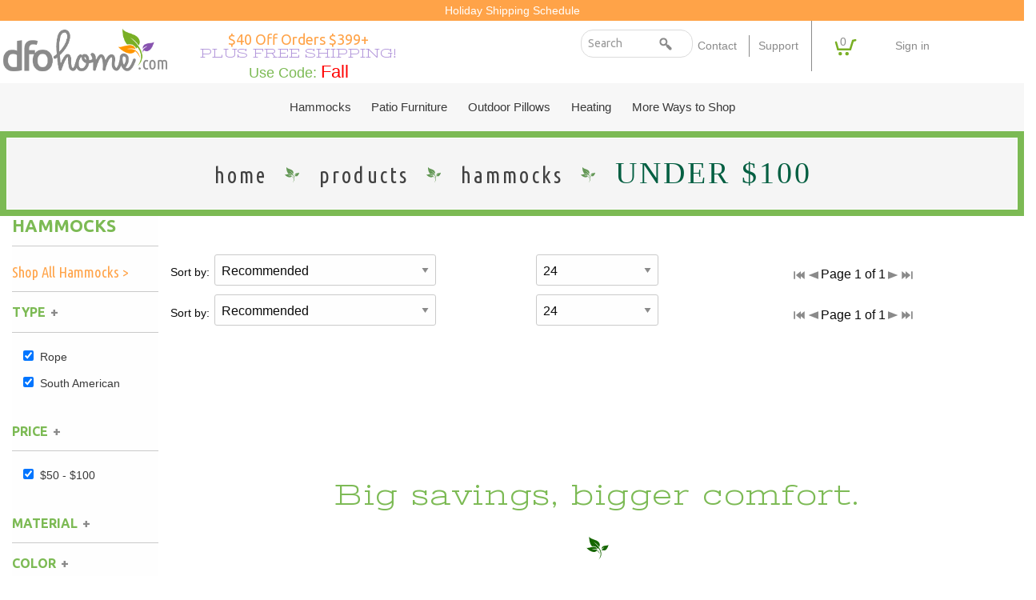

--- FILE ---
content_type: text/html; charset=utf-8
request_url: https://www.google.com/recaptcha/api2/anchor?ar=1&k=6LeuJcAZAAAAAKV9DoS_RXtqLld1xeUjtxExtqR9&co=aHR0cHM6Ly9kZm9ob21lLmNvbTo0NDM.&hl=en&v=7gg7H51Q-naNfhmCP3_R47ho&size=invisible&anchor-ms=20000&execute-ms=30000&cb=ptb2r2tsjip2
body_size: 48159
content:
<!DOCTYPE HTML><html dir="ltr" lang="en"><head><meta http-equiv="Content-Type" content="text/html; charset=UTF-8">
<meta http-equiv="X-UA-Compatible" content="IE=edge">
<title>reCAPTCHA</title>
<style type="text/css">
/* cyrillic-ext */
@font-face {
  font-family: 'Roboto';
  font-style: normal;
  font-weight: 400;
  font-stretch: 100%;
  src: url(//fonts.gstatic.com/s/roboto/v48/KFO7CnqEu92Fr1ME7kSn66aGLdTylUAMa3GUBHMdazTgWw.woff2) format('woff2');
  unicode-range: U+0460-052F, U+1C80-1C8A, U+20B4, U+2DE0-2DFF, U+A640-A69F, U+FE2E-FE2F;
}
/* cyrillic */
@font-face {
  font-family: 'Roboto';
  font-style: normal;
  font-weight: 400;
  font-stretch: 100%;
  src: url(//fonts.gstatic.com/s/roboto/v48/KFO7CnqEu92Fr1ME7kSn66aGLdTylUAMa3iUBHMdazTgWw.woff2) format('woff2');
  unicode-range: U+0301, U+0400-045F, U+0490-0491, U+04B0-04B1, U+2116;
}
/* greek-ext */
@font-face {
  font-family: 'Roboto';
  font-style: normal;
  font-weight: 400;
  font-stretch: 100%;
  src: url(//fonts.gstatic.com/s/roboto/v48/KFO7CnqEu92Fr1ME7kSn66aGLdTylUAMa3CUBHMdazTgWw.woff2) format('woff2');
  unicode-range: U+1F00-1FFF;
}
/* greek */
@font-face {
  font-family: 'Roboto';
  font-style: normal;
  font-weight: 400;
  font-stretch: 100%;
  src: url(//fonts.gstatic.com/s/roboto/v48/KFO7CnqEu92Fr1ME7kSn66aGLdTylUAMa3-UBHMdazTgWw.woff2) format('woff2');
  unicode-range: U+0370-0377, U+037A-037F, U+0384-038A, U+038C, U+038E-03A1, U+03A3-03FF;
}
/* math */
@font-face {
  font-family: 'Roboto';
  font-style: normal;
  font-weight: 400;
  font-stretch: 100%;
  src: url(//fonts.gstatic.com/s/roboto/v48/KFO7CnqEu92Fr1ME7kSn66aGLdTylUAMawCUBHMdazTgWw.woff2) format('woff2');
  unicode-range: U+0302-0303, U+0305, U+0307-0308, U+0310, U+0312, U+0315, U+031A, U+0326-0327, U+032C, U+032F-0330, U+0332-0333, U+0338, U+033A, U+0346, U+034D, U+0391-03A1, U+03A3-03A9, U+03B1-03C9, U+03D1, U+03D5-03D6, U+03F0-03F1, U+03F4-03F5, U+2016-2017, U+2034-2038, U+203C, U+2040, U+2043, U+2047, U+2050, U+2057, U+205F, U+2070-2071, U+2074-208E, U+2090-209C, U+20D0-20DC, U+20E1, U+20E5-20EF, U+2100-2112, U+2114-2115, U+2117-2121, U+2123-214F, U+2190, U+2192, U+2194-21AE, U+21B0-21E5, U+21F1-21F2, U+21F4-2211, U+2213-2214, U+2216-22FF, U+2308-230B, U+2310, U+2319, U+231C-2321, U+2336-237A, U+237C, U+2395, U+239B-23B7, U+23D0, U+23DC-23E1, U+2474-2475, U+25AF, U+25B3, U+25B7, U+25BD, U+25C1, U+25CA, U+25CC, U+25FB, U+266D-266F, U+27C0-27FF, U+2900-2AFF, U+2B0E-2B11, U+2B30-2B4C, U+2BFE, U+3030, U+FF5B, U+FF5D, U+1D400-1D7FF, U+1EE00-1EEFF;
}
/* symbols */
@font-face {
  font-family: 'Roboto';
  font-style: normal;
  font-weight: 400;
  font-stretch: 100%;
  src: url(//fonts.gstatic.com/s/roboto/v48/KFO7CnqEu92Fr1ME7kSn66aGLdTylUAMaxKUBHMdazTgWw.woff2) format('woff2');
  unicode-range: U+0001-000C, U+000E-001F, U+007F-009F, U+20DD-20E0, U+20E2-20E4, U+2150-218F, U+2190, U+2192, U+2194-2199, U+21AF, U+21E6-21F0, U+21F3, U+2218-2219, U+2299, U+22C4-22C6, U+2300-243F, U+2440-244A, U+2460-24FF, U+25A0-27BF, U+2800-28FF, U+2921-2922, U+2981, U+29BF, U+29EB, U+2B00-2BFF, U+4DC0-4DFF, U+FFF9-FFFB, U+10140-1018E, U+10190-1019C, U+101A0, U+101D0-101FD, U+102E0-102FB, U+10E60-10E7E, U+1D2C0-1D2D3, U+1D2E0-1D37F, U+1F000-1F0FF, U+1F100-1F1AD, U+1F1E6-1F1FF, U+1F30D-1F30F, U+1F315, U+1F31C, U+1F31E, U+1F320-1F32C, U+1F336, U+1F378, U+1F37D, U+1F382, U+1F393-1F39F, U+1F3A7-1F3A8, U+1F3AC-1F3AF, U+1F3C2, U+1F3C4-1F3C6, U+1F3CA-1F3CE, U+1F3D4-1F3E0, U+1F3ED, U+1F3F1-1F3F3, U+1F3F5-1F3F7, U+1F408, U+1F415, U+1F41F, U+1F426, U+1F43F, U+1F441-1F442, U+1F444, U+1F446-1F449, U+1F44C-1F44E, U+1F453, U+1F46A, U+1F47D, U+1F4A3, U+1F4B0, U+1F4B3, U+1F4B9, U+1F4BB, U+1F4BF, U+1F4C8-1F4CB, U+1F4D6, U+1F4DA, U+1F4DF, U+1F4E3-1F4E6, U+1F4EA-1F4ED, U+1F4F7, U+1F4F9-1F4FB, U+1F4FD-1F4FE, U+1F503, U+1F507-1F50B, U+1F50D, U+1F512-1F513, U+1F53E-1F54A, U+1F54F-1F5FA, U+1F610, U+1F650-1F67F, U+1F687, U+1F68D, U+1F691, U+1F694, U+1F698, U+1F6AD, U+1F6B2, U+1F6B9-1F6BA, U+1F6BC, U+1F6C6-1F6CF, U+1F6D3-1F6D7, U+1F6E0-1F6EA, U+1F6F0-1F6F3, U+1F6F7-1F6FC, U+1F700-1F7FF, U+1F800-1F80B, U+1F810-1F847, U+1F850-1F859, U+1F860-1F887, U+1F890-1F8AD, U+1F8B0-1F8BB, U+1F8C0-1F8C1, U+1F900-1F90B, U+1F93B, U+1F946, U+1F984, U+1F996, U+1F9E9, U+1FA00-1FA6F, U+1FA70-1FA7C, U+1FA80-1FA89, U+1FA8F-1FAC6, U+1FACE-1FADC, U+1FADF-1FAE9, U+1FAF0-1FAF8, U+1FB00-1FBFF;
}
/* vietnamese */
@font-face {
  font-family: 'Roboto';
  font-style: normal;
  font-weight: 400;
  font-stretch: 100%;
  src: url(//fonts.gstatic.com/s/roboto/v48/KFO7CnqEu92Fr1ME7kSn66aGLdTylUAMa3OUBHMdazTgWw.woff2) format('woff2');
  unicode-range: U+0102-0103, U+0110-0111, U+0128-0129, U+0168-0169, U+01A0-01A1, U+01AF-01B0, U+0300-0301, U+0303-0304, U+0308-0309, U+0323, U+0329, U+1EA0-1EF9, U+20AB;
}
/* latin-ext */
@font-face {
  font-family: 'Roboto';
  font-style: normal;
  font-weight: 400;
  font-stretch: 100%;
  src: url(//fonts.gstatic.com/s/roboto/v48/KFO7CnqEu92Fr1ME7kSn66aGLdTylUAMa3KUBHMdazTgWw.woff2) format('woff2');
  unicode-range: U+0100-02BA, U+02BD-02C5, U+02C7-02CC, U+02CE-02D7, U+02DD-02FF, U+0304, U+0308, U+0329, U+1D00-1DBF, U+1E00-1E9F, U+1EF2-1EFF, U+2020, U+20A0-20AB, U+20AD-20C0, U+2113, U+2C60-2C7F, U+A720-A7FF;
}
/* latin */
@font-face {
  font-family: 'Roboto';
  font-style: normal;
  font-weight: 400;
  font-stretch: 100%;
  src: url(//fonts.gstatic.com/s/roboto/v48/KFO7CnqEu92Fr1ME7kSn66aGLdTylUAMa3yUBHMdazQ.woff2) format('woff2');
  unicode-range: U+0000-00FF, U+0131, U+0152-0153, U+02BB-02BC, U+02C6, U+02DA, U+02DC, U+0304, U+0308, U+0329, U+2000-206F, U+20AC, U+2122, U+2191, U+2193, U+2212, U+2215, U+FEFF, U+FFFD;
}
/* cyrillic-ext */
@font-face {
  font-family: 'Roboto';
  font-style: normal;
  font-weight: 500;
  font-stretch: 100%;
  src: url(//fonts.gstatic.com/s/roboto/v48/KFO7CnqEu92Fr1ME7kSn66aGLdTylUAMa3GUBHMdazTgWw.woff2) format('woff2');
  unicode-range: U+0460-052F, U+1C80-1C8A, U+20B4, U+2DE0-2DFF, U+A640-A69F, U+FE2E-FE2F;
}
/* cyrillic */
@font-face {
  font-family: 'Roboto';
  font-style: normal;
  font-weight: 500;
  font-stretch: 100%;
  src: url(//fonts.gstatic.com/s/roboto/v48/KFO7CnqEu92Fr1ME7kSn66aGLdTylUAMa3iUBHMdazTgWw.woff2) format('woff2');
  unicode-range: U+0301, U+0400-045F, U+0490-0491, U+04B0-04B1, U+2116;
}
/* greek-ext */
@font-face {
  font-family: 'Roboto';
  font-style: normal;
  font-weight: 500;
  font-stretch: 100%;
  src: url(//fonts.gstatic.com/s/roboto/v48/KFO7CnqEu92Fr1ME7kSn66aGLdTylUAMa3CUBHMdazTgWw.woff2) format('woff2');
  unicode-range: U+1F00-1FFF;
}
/* greek */
@font-face {
  font-family: 'Roboto';
  font-style: normal;
  font-weight: 500;
  font-stretch: 100%;
  src: url(//fonts.gstatic.com/s/roboto/v48/KFO7CnqEu92Fr1ME7kSn66aGLdTylUAMa3-UBHMdazTgWw.woff2) format('woff2');
  unicode-range: U+0370-0377, U+037A-037F, U+0384-038A, U+038C, U+038E-03A1, U+03A3-03FF;
}
/* math */
@font-face {
  font-family: 'Roboto';
  font-style: normal;
  font-weight: 500;
  font-stretch: 100%;
  src: url(//fonts.gstatic.com/s/roboto/v48/KFO7CnqEu92Fr1ME7kSn66aGLdTylUAMawCUBHMdazTgWw.woff2) format('woff2');
  unicode-range: U+0302-0303, U+0305, U+0307-0308, U+0310, U+0312, U+0315, U+031A, U+0326-0327, U+032C, U+032F-0330, U+0332-0333, U+0338, U+033A, U+0346, U+034D, U+0391-03A1, U+03A3-03A9, U+03B1-03C9, U+03D1, U+03D5-03D6, U+03F0-03F1, U+03F4-03F5, U+2016-2017, U+2034-2038, U+203C, U+2040, U+2043, U+2047, U+2050, U+2057, U+205F, U+2070-2071, U+2074-208E, U+2090-209C, U+20D0-20DC, U+20E1, U+20E5-20EF, U+2100-2112, U+2114-2115, U+2117-2121, U+2123-214F, U+2190, U+2192, U+2194-21AE, U+21B0-21E5, U+21F1-21F2, U+21F4-2211, U+2213-2214, U+2216-22FF, U+2308-230B, U+2310, U+2319, U+231C-2321, U+2336-237A, U+237C, U+2395, U+239B-23B7, U+23D0, U+23DC-23E1, U+2474-2475, U+25AF, U+25B3, U+25B7, U+25BD, U+25C1, U+25CA, U+25CC, U+25FB, U+266D-266F, U+27C0-27FF, U+2900-2AFF, U+2B0E-2B11, U+2B30-2B4C, U+2BFE, U+3030, U+FF5B, U+FF5D, U+1D400-1D7FF, U+1EE00-1EEFF;
}
/* symbols */
@font-face {
  font-family: 'Roboto';
  font-style: normal;
  font-weight: 500;
  font-stretch: 100%;
  src: url(//fonts.gstatic.com/s/roboto/v48/KFO7CnqEu92Fr1ME7kSn66aGLdTylUAMaxKUBHMdazTgWw.woff2) format('woff2');
  unicode-range: U+0001-000C, U+000E-001F, U+007F-009F, U+20DD-20E0, U+20E2-20E4, U+2150-218F, U+2190, U+2192, U+2194-2199, U+21AF, U+21E6-21F0, U+21F3, U+2218-2219, U+2299, U+22C4-22C6, U+2300-243F, U+2440-244A, U+2460-24FF, U+25A0-27BF, U+2800-28FF, U+2921-2922, U+2981, U+29BF, U+29EB, U+2B00-2BFF, U+4DC0-4DFF, U+FFF9-FFFB, U+10140-1018E, U+10190-1019C, U+101A0, U+101D0-101FD, U+102E0-102FB, U+10E60-10E7E, U+1D2C0-1D2D3, U+1D2E0-1D37F, U+1F000-1F0FF, U+1F100-1F1AD, U+1F1E6-1F1FF, U+1F30D-1F30F, U+1F315, U+1F31C, U+1F31E, U+1F320-1F32C, U+1F336, U+1F378, U+1F37D, U+1F382, U+1F393-1F39F, U+1F3A7-1F3A8, U+1F3AC-1F3AF, U+1F3C2, U+1F3C4-1F3C6, U+1F3CA-1F3CE, U+1F3D4-1F3E0, U+1F3ED, U+1F3F1-1F3F3, U+1F3F5-1F3F7, U+1F408, U+1F415, U+1F41F, U+1F426, U+1F43F, U+1F441-1F442, U+1F444, U+1F446-1F449, U+1F44C-1F44E, U+1F453, U+1F46A, U+1F47D, U+1F4A3, U+1F4B0, U+1F4B3, U+1F4B9, U+1F4BB, U+1F4BF, U+1F4C8-1F4CB, U+1F4D6, U+1F4DA, U+1F4DF, U+1F4E3-1F4E6, U+1F4EA-1F4ED, U+1F4F7, U+1F4F9-1F4FB, U+1F4FD-1F4FE, U+1F503, U+1F507-1F50B, U+1F50D, U+1F512-1F513, U+1F53E-1F54A, U+1F54F-1F5FA, U+1F610, U+1F650-1F67F, U+1F687, U+1F68D, U+1F691, U+1F694, U+1F698, U+1F6AD, U+1F6B2, U+1F6B9-1F6BA, U+1F6BC, U+1F6C6-1F6CF, U+1F6D3-1F6D7, U+1F6E0-1F6EA, U+1F6F0-1F6F3, U+1F6F7-1F6FC, U+1F700-1F7FF, U+1F800-1F80B, U+1F810-1F847, U+1F850-1F859, U+1F860-1F887, U+1F890-1F8AD, U+1F8B0-1F8BB, U+1F8C0-1F8C1, U+1F900-1F90B, U+1F93B, U+1F946, U+1F984, U+1F996, U+1F9E9, U+1FA00-1FA6F, U+1FA70-1FA7C, U+1FA80-1FA89, U+1FA8F-1FAC6, U+1FACE-1FADC, U+1FADF-1FAE9, U+1FAF0-1FAF8, U+1FB00-1FBFF;
}
/* vietnamese */
@font-face {
  font-family: 'Roboto';
  font-style: normal;
  font-weight: 500;
  font-stretch: 100%;
  src: url(//fonts.gstatic.com/s/roboto/v48/KFO7CnqEu92Fr1ME7kSn66aGLdTylUAMa3OUBHMdazTgWw.woff2) format('woff2');
  unicode-range: U+0102-0103, U+0110-0111, U+0128-0129, U+0168-0169, U+01A0-01A1, U+01AF-01B0, U+0300-0301, U+0303-0304, U+0308-0309, U+0323, U+0329, U+1EA0-1EF9, U+20AB;
}
/* latin-ext */
@font-face {
  font-family: 'Roboto';
  font-style: normal;
  font-weight: 500;
  font-stretch: 100%;
  src: url(//fonts.gstatic.com/s/roboto/v48/KFO7CnqEu92Fr1ME7kSn66aGLdTylUAMa3KUBHMdazTgWw.woff2) format('woff2');
  unicode-range: U+0100-02BA, U+02BD-02C5, U+02C7-02CC, U+02CE-02D7, U+02DD-02FF, U+0304, U+0308, U+0329, U+1D00-1DBF, U+1E00-1E9F, U+1EF2-1EFF, U+2020, U+20A0-20AB, U+20AD-20C0, U+2113, U+2C60-2C7F, U+A720-A7FF;
}
/* latin */
@font-face {
  font-family: 'Roboto';
  font-style: normal;
  font-weight: 500;
  font-stretch: 100%;
  src: url(//fonts.gstatic.com/s/roboto/v48/KFO7CnqEu92Fr1ME7kSn66aGLdTylUAMa3yUBHMdazQ.woff2) format('woff2');
  unicode-range: U+0000-00FF, U+0131, U+0152-0153, U+02BB-02BC, U+02C6, U+02DA, U+02DC, U+0304, U+0308, U+0329, U+2000-206F, U+20AC, U+2122, U+2191, U+2193, U+2212, U+2215, U+FEFF, U+FFFD;
}
/* cyrillic-ext */
@font-face {
  font-family: 'Roboto';
  font-style: normal;
  font-weight: 900;
  font-stretch: 100%;
  src: url(//fonts.gstatic.com/s/roboto/v48/KFO7CnqEu92Fr1ME7kSn66aGLdTylUAMa3GUBHMdazTgWw.woff2) format('woff2');
  unicode-range: U+0460-052F, U+1C80-1C8A, U+20B4, U+2DE0-2DFF, U+A640-A69F, U+FE2E-FE2F;
}
/* cyrillic */
@font-face {
  font-family: 'Roboto';
  font-style: normal;
  font-weight: 900;
  font-stretch: 100%;
  src: url(//fonts.gstatic.com/s/roboto/v48/KFO7CnqEu92Fr1ME7kSn66aGLdTylUAMa3iUBHMdazTgWw.woff2) format('woff2');
  unicode-range: U+0301, U+0400-045F, U+0490-0491, U+04B0-04B1, U+2116;
}
/* greek-ext */
@font-face {
  font-family: 'Roboto';
  font-style: normal;
  font-weight: 900;
  font-stretch: 100%;
  src: url(//fonts.gstatic.com/s/roboto/v48/KFO7CnqEu92Fr1ME7kSn66aGLdTylUAMa3CUBHMdazTgWw.woff2) format('woff2');
  unicode-range: U+1F00-1FFF;
}
/* greek */
@font-face {
  font-family: 'Roboto';
  font-style: normal;
  font-weight: 900;
  font-stretch: 100%;
  src: url(//fonts.gstatic.com/s/roboto/v48/KFO7CnqEu92Fr1ME7kSn66aGLdTylUAMa3-UBHMdazTgWw.woff2) format('woff2');
  unicode-range: U+0370-0377, U+037A-037F, U+0384-038A, U+038C, U+038E-03A1, U+03A3-03FF;
}
/* math */
@font-face {
  font-family: 'Roboto';
  font-style: normal;
  font-weight: 900;
  font-stretch: 100%;
  src: url(//fonts.gstatic.com/s/roboto/v48/KFO7CnqEu92Fr1ME7kSn66aGLdTylUAMawCUBHMdazTgWw.woff2) format('woff2');
  unicode-range: U+0302-0303, U+0305, U+0307-0308, U+0310, U+0312, U+0315, U+031A, U+0326-0327, U+032C, U+032F-0330, U+0332-0333, U+0338, U+033A, U+0346, U+034D, U+0391-03A1, U+03A3-03A9, U+03B1-03C9, U+03D1, U+03D5-03D6, U+03F0-03F1, U+03F4-03F5, U+2016-2017, U+2034-2038, U+203C, U+2040, U+2043, U+2047, U+2050, U+2057, U+205F, U+2070-2071, U+2074-208E, U+2090-209C, U+20D0-20DC, U+20E1, U+20E5-20EF, U+2100-2112, U+2114-2115, U+2117-2121, U+2123-214F, U+2190, U+2192, U+2194-21AE, U+21B0-21E5, U+21F1-21F2, U+21F4-2211, U+2213-2214, U+2216-22FF, U+2308-230B, U+2310, U+2319, U+231C-2321, U+2336-237A, U+237C, U+2395, U+239B-23B7, U+23D0, U+23DC-23E1, U+2474-2475, U+25AF, U+25B3, U+25B7, U+25BD, U+25C1, U+25CA, U+25CC, U+25FB, U+266D-266F, U+27C0-27FF, U+2900-2AFF, U+2B0E-2B11, U+2B30-2B4C, U+2BFE, U+3030, U+FF5B, U+FF5D, U+1D400-1D7FF, U+1EE00-1EEFF;
}
/* symbols */
@font-face {
  font-family: 'Roboto';
  font-style: normal;
  font-weight: 900;
  font-stretch: 100%;
  src: url(//fonts.gstatic.com/s/roboto/v48/KFO7CnqEu92Fr1ME7kSn66aGLdTylUAMaxKUBHMdazTgWw.woff2) format('woff2');
  unicode-range: U+0001-000C, U+000E-001F, U+007F-009F, U+20DD-20E0, U+20E2-20E4, U+2150-218F, U+2190, U+2192, U+2194-2199, U+21AF, U+21E6-21F0, U+21F3, U+2218-2219, U+2299, U+22C4-22C6, U+2300-243F, U+2440-244A, U+2460-24FF, U+25A0-27BF, U+2800-28FF, U+2921-2922, U+2981, U+29BF, U+29EB, U+2B00-2BFF, U+4DC0-4DFF, U+FFF9-FFFB, U+10140-1018E, U+10190-1019C, U+101A0, U+101D0-101FD, U+102E0-102FB, U+10E60-10E7E, U+1D2C0-1D2D3, U+1D2E0-1D37F, U+1F000-1F0FF, U+1F100-1F1AD, U+1F1E6-1F1FF, U+1F30D-1F30F, U+1F315, U+1F31C, U+1F31E, U+1F320-1F32C, U+1F336, U+1F378, U+1F37D, U+1F382, U+1F393-1F39F, U+1F3A7-1F3A8, U+1F3AC-1F3AF, U+1F3C2, U+1F3C4-1F3C6, U+1F3CA-1F3CE, U+1F3D4-1F3E0, U+1F3ED, U+1F3F1-1F3F3, U+1F3F5-1F3F7, U+1F408, U+1F415, U+1F41F, U+1F426, U+1F43F, U+1F441-1F442, U+1F444, U+1F446-1F449, U+1F44C-1F44E, U+1F453, U+1F46A, U+1F47D, U+1F4A3, U+1F4B0, U+1F4B3, U+1F4B9, U+1F4BB, U+1F4BF, U+1F4C8-1F4CB, U+1F4D6, U+1F4DA, U+1F4DF, U+1F4E3-1F4E6, U+1F4EA-1F4ED, U+1F4F7, U+1F4F9-1F4FB, U+1F4FD-1F4FE, U+1F503, U+1F507-1F50B, U+1F50D, U+1F512-1F513, U+1F53E-1F54A, U+1F54F-1F5FA, U+1F610, U+1F650-1F67F, U+1F687, U+1F68D, U+1F691, U+1F694, U+1F698, U+1F6AD, U+1F6B2, U+1F6B9-1F6BA, U+1F6BC, U+1F6C6-1F6CF, U+1F6D3-1F6D7, U+1F6E0-1F6EA, U+1F6F0-1F6F3, U+1F6F7-1F6FC, U+1F700-1F7FF, U+1F800-1F80B, U+1F810-1F847, U+1F850-1F859, U+1F860-1F887, U+1F890-1F8AD, U+1F8B0-1F8BB, U+1F8C0-1F8C1, U+1F900-1F90B, U+1F93B, U+1F946, U+1F984, U+1F996, U+1F9E9, U+1FA00-1FA6F, U+1FA70-1FA7C, U+1FA80-1FA89, U+1FA8F-1FAC6, U+1FACE-1FADC, U+1FADF-1FAE9, U+1FAF0-1FAF8, U+1FB00-1FBFF;
}
/* vietnamese */
@font-face {
  font-family: 'Roboto';
  font-style: normal;
  font-weight: 900;
  font-stretch: 100%;
  src: url(//fonts.gstatic.com/s/roboto/v48/KFO7CnqEu92Fr1ME7kSn66aGLdTylUAMa3OUBHMdazTgWw.woff2) format('woff2');
  unicode-range: U+0102-0103, U+0110-0111, U+0128-0129, U+0168-0169, U+01A0-01A1, U+01AF-01B0, U+0300-0301, U+0303-0304, U+0308-0309, U+0323, U+0329, U+1EA0-1EF9, U+20AB;
}
/* latin-ext */
@font-face {
  font-family: 'Roboto';
  font-style: normal;
  font-weight: 900;
  font-stretch: 100%;
  src: url(//fonts.gstatic.com/s/roboto/v48/KFO7CnqEu92Fr1ME7kSn66aGLdTylUAMa3KUBHMdazTgWw.woff2) format('woff2');
  unicode-range: U+0100-02BA, U+02BD-02C5, U+02C7-02CC, U+02CE-02D7, U+02DD-02FF, U+0304, U+0308, U+0329, U+1D00-1DBF, U+1E00-1E9F, U+1EF2-1EFF, U+2020, U+20A0-20AB, U+20AD-20C0, U+2113, U+2C60-2C7F, U+A720-A7FF;
}
/* latin */
@font-face {
  font-family: 'Roboto';
  font-style: normal;
  font-weight: 900;
  font-stretch: 100%;
  src: url(//fonts.gstatic.com/s/roboto/v48/KFO7CnqEu92Fr1ME7kSn66aGLdTylUAMa3yUBHMdazQ.woff2) format('woff2');
  unicode-range: U+0000-00FF, U+0131, U+0152-0153, U+02BB-02BC, U+02C6, U+02DA, U+02DC, U+0304, U+0308, U+0329, U+2000-206F, U+20AC, U+2122, U+2191, U+2193, U+2212, U+2215, U+FEFF, U+FFFD;
}

</style>
<link rel="stylesheet" type="text/css" href="https://www.gstatic.com/recaptcha/releases/7gg7H51Q-naNfhmCP3_R47ho/styles__ltr.css">
<script nonce="H0RI0W2syfgzzALCQnQlIA" type="text/javascript">window['__recaptcha_api'] = 'https://www.google.com/recaptcha/api2/';</script>
<script type="text/javascript" src="https://www.gstatic.com/recaptcha/releases/7gg7H51Q-naNfhmCP3_R47ho/recaptcha__en.js" nonce="H0RI0W2syfgzzALCQnQlIA">
      
    </script></head>
<body><div id="rc-anchor-alert" class="rc-anchor-alert"></div>
<input type="hidden" id="recaptcha-token" value="[base64]">
<script type="text/javascript" nonce="H0RI0W2syfgzzALCQnQlIA">
      recaptcha.anchor.Main.init("[\x22ainput\x22,[\x22bgdata\x22,\x22\x22,\[base64]/[base64]/UltIKytdPWE6KGE8MjA0OD9SW0grK109YT4+NnwxOTI6KChhJjY0NTEyKT09NTUyOTYmJnErMTxoLmxlbmd0aCYmKGguY2hhckNvZGVBdChxKzEpJjY0NTEyKT09NTYzMjA/[base64]/MjU1OlI/[base64]/[base64]/[base64]/[base64]/[base64]/[base64]/[base64]/[base64]/[base64]/[base64]\x22,\[base64]\\u003d\x22,\x22XsKew4oaw6fChcO0S8OmwrF+OsK0DsK1eWFww7HDrzDDpMK/wpbCsnfDvl/DlTALaDAXewAJfcKuwrZUwoFGIx4fw6TCrRt7w63CiUVTwpAPGUjClUYHw63Cl8Kqw714D3fCr3XDs8KNH8KTwrDDjGwFIMK2wofDvMK1I1Q1wo3CoMO1d8OVwo7DtA7DkF0wVsK4wrXDr8OFYMKWwq5/w4UcMl/CtsKkHyZ8Kj7Cp0TDnsKBw4TCmcOtw5nCs8OwZMK+wqvDphTDpB7Dm2IUwqrDscKtfsKREcKeOGkdwrMNwoA6eDTDggl4w6HCijfCl3B2wobDjSPDt0ZUw6zDomUOw4srw67DrCjCoiQ/w6nCsnpjG0ptcVTDsiErGcOeTFXCmcOaW8OcwqJUDcK9wrbCjsOAw6TCuT/CnngdPCIaGmc/w6jDmBFbWDXCkWhUwovCksOiw6ZIOcO/[base64]/DrgjDkkvCjsOcwr9KOQ7CqmMBwqZaw793w4tcJMOuNR1aw7PCksKQw63CkCLCkgjCm03ClW7CnwphV8OvKUdCF8K4wr7DgRYrw7PCqjfDu8KXJsKzBUXDmcKUw7LCpyvDqiI+w5zCngMRQ0Jnwr9YMMOJBsK3w5XCtn7CjU7CpcKNWMKaFRpeagwWw6/DrsKLw7LCrWRQWwTDpQg4AsO2XgF7chnDl0zDhQoSwqYbwrAxaMKVwoJ1w4U4wol+eMOiQ3E9Jw/CoVzCpjUtVxw5QxLDlcK0w4k7w67Do8OQw5t7woPCqsKZCitmwqzChTDCtXxWW8OJcsKuworCmsKAwpbCsMOjXVrDhsOjb0nDtiFSbWhwwqdQwqAkw6fCusKkwrXCscKrwosfThfDiVkHw4rCqMKjeQhCw5lVw7ddw6bCmsK7w6rDrcO+XB5Xwrw8wp9caSjCjcK/w6YUwrZ4wr9oawLDoMK+BDcoMAvCqMKXIsOcwrDDgMOlSsKmw4IqAsK+wqwdwpfCscK4bGNfwq0Ow49mwrEbw4/DpsKQdsKSwpByWA7CpGM0w44LfRAEwq0jw5zDgMO5wrbDrMKew7wHwpF3DFHDqcK2wpfDuF7CmsOjYsKBw4/ChcKndcKtCsOkcjrDocK/c2TDh8KhL8OxdmvCmMOqd8OMw69FQcKNw4LCg217wrg6fjs7wp7DsG3Dm8OXwq3DiMKxOx9/w5jDlsObwpnCm0HCpCFkwrVtRcOFVsOMwofCssKuwqTChmLClcK5WsKWHMKlwp/DtmRCRWhYe8KjWMK9KcO0wo/Ck8OVw6Iuw4M/w4HCvzMPwq3CnkvDs3PCtUHCuDQnw6LDgMKnFMKEwqtERTt4wr7CpsO0EWPCq3QUwoM5w5FTGcKzX3wIY8K6CFHDiktZw64mwoPDisOcX8K+YcOZwot5w5HCnsOlX8KUecKGdsKNCGkfwprCj8KsCyvCn0fDqsOecnY7WgwAKwvCisOWOcOFw7sPKcKUw4ttMVDClw/[base64]/CqzfDksKQXjMFX8K3YThGe8OwBAPDoh8rGMKTw6jCmMKrGVfDsnbDlsOjwqLCncKBc8KOw6fCoR3CksK5w6R6wrEaCRPCnzlBw6BewpVHO1txwqXCosO1FsOEZ1/[base64]/wpDDlUohw5/DoGwsOcOeVsO4BcKQwrIIwqrDvsOqI0jDmhfDjm/[base64]/[base64]/CqFMvAcKAw4gfwp/CqwVdwpnDjhPDocOMwqTDqcOhw4PCnsKewq5ybsKODQHChMOgNcK2IsKCwpJDw6zCgmoGwobDtXRWw6fDonVgUCDDmFXCg8KOwrnDjcOXw7NGVg1bw6/CvsKXOMKOw4RqwpTCqsOVw5XDmMKBFsOEw4zCukcHw5cmUi8Rw7ggecKORh5xw5k1wq/CmmAiw5zCrcKOHiMKHQfDmgHCl8OTwpPCu8KjwqFGA0ARwpXDrinCkcOXaFp7wqvCtsKew5E/aHY4w6zDu1jCq8OUwrEQQsKNbsKrwpLDjynDlsOvwod+wpcfJ8OSwpsRQcK5wofCtcKdwqPCql3Cn8Kywp5Pw7xGwrEyccOtw48pw67CkBQlMUjDlsKDw6suaWYHw73Dh0/CksKDwoMCw4bDhw3DnylsQ2fDs3fDmD8MdhjCjwnDi8KPw5vDn8KTw4hXG8K7ccOyw5fDmQ3CuW7Cri/[base64]/DjVMTwqbCmsKgw7wjbMOpXMO9wocTwprCjULDgMO9w5TDn8KJwrkgSsOiwr0jc8OnwqvDkMKowr9JacKxwochwrvCqQ/Cr8KawphhGcKhP1I/woTCnMKOXsKiRntMZsK/w45OIsKNZsK0wrAvNgwXf8OVIsKXwopbC8KqUcOhw5MLw7nDoE3Cq8OcwpbCkiPDr8OJFB7CucK0GMKCIsOVw6zDoD90K8KXwpvDrcKAFsOcwqYLw5jCkR0ew4EVQcKjwozCnsOQYMOGWEbDh31Dazc1fxnCqkfCq8KNOgk/wp/DrydUwp7CtcKgw43ClsOLBUDCqCLDlg7DkkAXGMO/CQB+wp3CnMObLcOEG2UtcMKtw6Qkw63DqcONasKMK03Chj3Cr8KPPcOuWsOAw5Muw4fDiTh/TMOOw6cTwrcxwpBhw68Pw4QvwpPCvsO2UXfCkA5AEXjClQrCnkEtZR5Zwq92w5nCj8OcwrYpCcK0ck8jDcOiTMOtT8KKwptywo9VbMO1O2lgwrDCvMOBwqnDnDUOWmHCtyp5P8KnVWrCkV/Dkn7Cp8OvQsOHw4nCoMKLXcOhRUvCicOGwqF4w64LQ8OKwoTDv2bCisKkb1JMwoAAw6zDixzDsBXCpjEYwqZvMgrCqcOFw6fCt8KWZcOQw6XDpQbDkmFRTV/DvRMIchlnwqHCmcKHd8Kiw50qw4/CrkHCrMORJEzClMOiwq7ClBt0w5oaw7DDoEfDpcKSwqotw7N2Kg/Dji3DicOHw6oiw6rCvMKHwr/[base64]/KMKhCHzDmQHDqcOjw4DDr8OQw4VswqbDm8Odw6PCtMK/XGJLMsK0woVvw6vCqlRBUn/DnmYPcsOAw4jCqMOZw48vXcKeOsKDccKkw7/CvCBlKcO6w63DiELDk8OhawoMwrnDgzorIcOsTATCn8KBw59qwrJ3w4bDozlQwrPDj8O5w7zCoTVCwq/Ck8KCQmwfwpzCusOODcKCwqgHIH5Hw4JxwpvDu0oawpLCqS1AWAXDtTLDmirDj8KSJsO5wpkvcQfChQLDkDzCjBrDq3kOwqsawqx7woLChR7DumTCr8OcMS/Dkn7DtsK4AsKBNhlkHkrDhlEew5bCv8Kmw4LCt8OlwqfDqyTDmTPDk13Dkx/DrsK4W8OYwroRwqkjXWJ2wojConBew7oGAUVEw65EGsKVPiHCjXIXwo8EasKhKcKGwrhBw6LDoMOtQcO1KcOFDHktw5PDtMKob2BsTMKzwoQwwoPDgSDDuHHDpcKvwrcTekQKZ2sHwotYw5IFw4Riw5RpG3IiP1LChyUnwpRaw5Rmw4TCtsKEw7PDsw/DuMKlKC3Cmz3DvcKJw5lWw41CHAzDmcK5CwRwTkE/Az7DnGJbw6jDgcKHGMOaV8K8Tw0Hw74Nw5XDicOTw65YPsKLwrpNdcOlw7NGw4hKCmshw4zCrMKxwrfCnMKOW8Ozw7E1wqrDo8OWwp17wplfworCulRXSzbDiMKic8KOw6lmQsO/[base64]/DssOQw4wsw4/DtMO3DcKMTDPDpiLCskFGw6XCrsK9w7BUNW0UYsOCKnLCvMO/[base64]/CtARWPcOQwptzR8KzFl7Cs099wprCusK3wqjDncO2w57DpQDCsVzDm8OowocVwonCuMOpck8XS8Kcw4bCl1fDiyfDiTzCl8KoLE0eFFkLSXFYw7Atw65XwqvCr8OowpF1w77DsUbCl1fDiTUqI8KVFTh/OcKPHsKdwovDoMK+VXBAw5/DicKMwotjw4/[base64]/ClTzDkz82O8OwTz0UwoXCsjbCpsOFAMKLK8OHOsKSw5vCj8KQw5RBPxFow6vDjMK3w7bCgMK9wrMGWsK8b8KHw692wovDsG/Cn8KiwpzCmWTCqg5bP1HCqsKaw7IuwpXDi2zCusKKYcKBMsOlw6DDjcKzwoNgwrbCtxzCjsKZw4bCsG/[base64]/[base64]/DuyR2wrnDrxjCrXgaf2Zuw7jCuF1UHcO1wqAswq7DuwUjw57CgyheScOQe8KzCcO2LMO/b1jCqA1/w5PClBzDknZwf8OJwogPwpLDiMKMX8OoPCHCrMOyacKjScO/w53CtcKKEgMgUcOJw6jDoFvCt0dRwq8TbcOhwqHCiMOJQAoqU8Ozw57DnEtJUsKxw6zCi03DlsOfwo10XFEYwrbCl1vDr8OLwqE9wprCp8KZwpfDgBlqf2jChMOMA8KswqPCh8Kswos3w5rCq8KfPVbDm8KxXjjCocKdeAXCsRnDh8O6fS/CvRPDnsKLwoddB8OxXMKtMcKwOzbDl8O4Z8OAEsOPR8KZwq3CkMKQUxV/w43CsMOuCm7CgsKCAsKoDcKowrd4wqtLbcKqw6fDr8O0RsOXEi3CuGXCicO3wrkmwqtaw5tXw5HCuELDn1bCmx/Cgi/Dh8O7Y8OrwrvCt8OKwoPCh8OUw7DDvREvdMO6UUnDnDhrw7DCvGt2w7tCNwvCv0rCoizDusOYdMOYB8OmY8O9TTh/AFUTwo1mDMK/wrXCoGAAw4Qew4DDvMK5YcKHw759w6jDkz/CsxA7MSTDoUrCqTMQwrNKw4ZWGkvCo8Otw6XCs8Kpw4grw6rDuMKNw5cZwq5fVcOEc8KhHMKBdsKtw6jCgMOZw73DscK/GhwFFiNSwobDjMKTVgnCpRA4K8KhOsKkw6XCocOeQcOmUsKow5XDucOywrfDucOzCRxiw7dOwpk9OMOvBcOkPMOow61uD8KeBmTCiVXDpcKCwr88U0bDuC3Dq8KeZsOPVMO4TsOhw6RTGMKybzVnXwLDgl/[base64]/woQ9RsOvSwvCpMOJw4RxwofCukI8w67CkVt1w6DDrjsFwpodwrljJHXCk8OjJMOcw7MvwqnCkMKHw7nChljDmMK1ccKiwrTDp8KEfMOGwqzDsDTDpMOMOGHDjkYNe8O7w4fCg8KiLhNgw719wqgsASQiQcOJwrbDo8KZwpLCoVTCi8OAw61AIS/[base64]/w7Zlw58ZGyTDucKuLSzDsDxjwoYLYMK1wozDliXDl8KNwpllw73DrAINwp49w7nDjxDDnWzDkcKuw77DuC7DqsKvw5rDtcOvwo4Bw6vDk1BHWWEVwoIXesKzPcKYPMOWwqdaYTTDoVPCrQ7Ct8KlJlvDp8KYwo7Cqy82wrPCtsO2OjDCnnRqQcKXai/DrEYuMX91CsOnKWs5ZHvClBTDp2zCosKLw7XCq8OpbsO5HW/Di8KXPRVOQ8OEwot/QwHCqmJSMsOhw7HClMOkTcOuwqzClErDpMOSw64twpnDhBXCkMOVw5JIw608wo7DhcK3G8Krw4RhwqHCjFPDoARtw6vDhw/[base64]/CkFQCHMKTw7DCpMO9wqk9YW3CuMKqccKoERXClQ/CkWjDqsKaEzvCnQbCtG3Cp8KIwobCiB4mNmcuLSsFZ8KyecKVw57DqkfDgU8Hw6TClXhKEELDmlXDnsOvwoDCokQmecOJwowHw6l9woLDm8Obw641eMK2ATsAw4ZTwoPCiMK0WhMsJHsCw4tDwoMLwq3CrVPCh8KvwqcUO8OAwqnCgkjCkg/[base64]/DjSYbCMK/[base64]/CtUDCrMKvwrjDtsK7YsKcwoPDkSYZSMK1w6/[base64]/ChsOREAUIACcyIcKuwooSTERswqQjAirCpQtzDicbcXMZJiHDscOXw7rDmcOVLsKiN33CgmDDpsKcXsKjwpjDkjwfMjwGw5nDo8OgDnLDu8Kfw51NFcOmw70fw4zCizXClsOuQiBWZQ4KHsOKSntRw4rClSjCtXDDnVjDt8K0w6vDhytmVyQBw7/Duk5owqFgw4ETAcOnRALDs8K6WcOGw6lHb8Omw7/CrcKrWyTCrcKGwp5Zw7fCrcOjbDcND8KiwqnDmcK6wpIaC1dBPm9twrXCmMK+wr3CuMK3CcOhb8OmwrTDh8O3eEVGwr5Lw75pTX8Iw6PDoh7CvhVqWcObw5oMEk0kw7zCnMKFGUfDnTENOxtgQMKWOcK+w7jDkcOlw49DVcOmwo3CkcKZwoptdEw/W8Oow7tFHcOxHB3CnADDnxsSKsOjw4DDpw0BZUBbwoLCgXxTwqnDvmxublFSccOAUSEGw5vDtGDDkcKDX8KCwoDDgm9fw7t4QkRwSS7CgMK/[base64]/[base64]/wpzCtMKmw4HDiibCtXjChcKybsKOw6XDhsKPHMOiw53ClAZewpoUMsKEwosNwrMzwq/ChMK9FsKEwoZ2w4QZW3bDncO/wrDDuCQswqjDg8K1LMOewqU9wqfDvi/DtcO1w5LDv8OGBQDCly3DuMKlwr1nwpDDhcKJwphiw6crNFPDrmrCqHnCmsKLIsOrw6Q3NQ3DqMOBw7pIIA7DhcKiw47Dth/Ct8KZw7XDucObSER0b8K2EQLCncKdw78DEsK+w55twpEaw6LDsMOtOnXCusKxEi4JWcOiw4JPTGt3OWHCgXzDnVQIw5VWwrQteDY1VsKrwoNWCHDCvy3Dqjc3w49qADTCtcOGf2vCvsKiIVzCn8Kqw5BiDXgMYTYTXivCmsOIwr3Co0LCk8O/cMOtwpomwqEUW8O+wqpawqrDhcOaN8O2wolGwqZyPMK8OsOLwq8zKcKHeMKgw4h9w64MSQtIYGUeaMK2w5TDnQ7CgVwyUlXDucKJw4nDrcODwrfCgMKVERl6w5YnLcKDE0/[base64]/DqBIca2XDmcKLw4gge8KdVwpYw4gswr8uwrRpw5rCv2bCtcOqAT8jT8OwQ8OzZcKwf1JwwqLDlx0Xw4ESGzrCq8OGw6YyfXUsw7wIwoTDkcKxfsKwKhcYRSXCg8K3Q8ObbMOjfiogE1XCtsKzZcOywofDoz/DrmxXT3XDsjciYmk4w5zDkz3ClgTDo0LDmMOPwpTDj8OJLsO+P8O3wodqT2oZV8Kww6nCjMK8ZsOGK3VaJsOOw7RCw6rDmmJbwpvDtsOMwqEIwpdcw5nCmATDqW7DnhvCgsKRS8KOVDZowqnDsmHDvjEEUknCrATCssOGwoLDj8KAcUJzw5/Dj8KdchDCksOXw7oIwoxMWMO6H8OSJ8O1wrtqfcKnw5dqw6XCmHVUDCtyFMOhw4JmKsO/bQMPOXYeVMK+T8O9wpksw6QAwqNaYMOwGMKeP8Owf1vCvWlpw4Vdw4nCmMKTSjJnZcK8wogYLFrDjlLDuCfCsRxdNgjCnH01EcKSMMKrT3vCvcK7wqnCshfDuMOww5RJbjhzwrVuw4bCjUdjw4XCi3MlfhbDrMKoaBx/w5Yfwptow4jCnSZ6wqrDjMKFAA09NxBHw6UuwrzDkygTZsOYUyopw4zCscOqYMOTJlnCv8OICsK4wofDqMOiMhFaZHsFw4XDpTkNwozCoMObwr7CncOeMQnDulVKd14Yw7HDlcKRIStww6PCnMK0Bz84f8KQNDQew7kWwo9GHsOHw6hmwrDCjkbCt8OSKcO4KVs/WFwoecOYw7c2VsOpwppcwpQnRxQxw5nDhmFZwpjDj2TDs8KSP8KPwpF1RcK4HsOtdsO/wrXDh1lKwqXCh8Kgw7Ebw5/Du8OVw6PDr3DDksO3wq4cDTbDrMO4WBpALcK7w50dw5MtBTJswqE7woVgdR7DhA8fE8OXN8KkV8ODwqsdw4wqwrvCmmUybEXDqkU/[base64]/NxHCsMO5C8OdMTMCw6jCgDrCt1zDlcK3wqjDj8OgXiFMLMOMw7NXRE18woPDrjoWMMKlw4DCo8KnKkrDtCo9RgHCrwPDvcKmwq7CuyvCosK6w4TDtkTCtTrDpmEsWsOrDkExH0HCkwBacEA/wrTCuMOaAXdkfQTCosOfwooMAS9BWyLCsMKbwq3Dh8Kow5TCgiPDkMO2wprCsnh5wqLDn8OIwpfCjsKlT2HDrMODwoNywqVtw4fDv8OZwoUow6JcLVpALsOAMhfDgBzCsMOdf8OuFcKNw7TDlcK/NsKrwo0fWcOWCR/CiyU/wpEieMO/[base64]/[base64]/[base64]/L8KqHBklwo0/XsKTwrPDriIBwqnDrG4nw4UawrjDrsOgw6PCpcKCwqPCn2ZpwqXCsSIHAQzCusK0w7MQEmt0LHXCpQ7CumBdwqt0wp7Dt14jwrzCjwrDoF3CosKgegrDlXzDhxkdKRHCisKESkwOw5HDt1rDmD/CoFVnw7XDvcO2wo/CjxhXw6oRTcOkeMOPwo7Dm8OuScKGFMKUwonDmcOnG8OdIMOOIMOJwoTCnMOKw5ANworDmgEWw4hbwpQrw4kkwojDnD7DtD3Dl8Oiw6TDgX1Iw7PDvsOvZktbwqzCpH/[base64]/[base64]/DlHhjVsKOw7zCs2tNwp83EMKqw5BxDA9xPDcYe8K2TVkrWsORwqMMaFdLw5wQwobCrsK9KMOWw4PDtgXDusK1EsKvwo0JcsKrw6JCwpUDWcOsecKdYTnCuSzDsmLClsORQMOqwrlUVMOtw7Rab8OsNsOPYR/DkcOkI2bCmH/Do8KbHjDDh3w3wrAuwoDDmcOUfwTCoMKnwpp9wqXCr13DnWXCmcK4L1A7bcKoMcKDwoPCu8OSR8OUc2tZPAtPwpzCiVzDnsOjwr/[base64]/[base64]/O8KIw6kmwpQQwprDtSPCimQPQQYYfcOow7sSC8Olw5DDm8Kcw40YR3RrwqXDpVjCkMKgRAZsORHDpzLDgV16PAlIwqfDmlpfe8KVZ8K/OxPCnsOSw6vDpzLDt8ObFU/DhcK/w78+w7AQZzhSUwnCqMO7E8KBbGlMCcOcw6RQwpbDgS3DgAcQwpHCvcOhIcOIEmHDnS9vw65qwoPDhcKDfGbCv11bUsOFwpbDmMOwb8OSw4XCgHnDowgVe8KGQ3x9GcKyb8KmwrYvw4AywqXCsMKMw5DCuFIcw6zCkkhhYMOqwoYiA8K+HUI0TMOqwoLDiMO0w7/CklDCvMKIwqXDl17DhVPDjjnDt8KfPhrDuTnDjATDsDA8wpEtwo41wqXDuGZEwr7ChX4Mw77Ds03DkBXCsErCp8KEw54/wrvDn8KnSU/CuVbCgzF8IEDDv8OnwpbCtsObGcKjw61kwqjCgxJ0w4TChH4AecOMw5jDm8KiOMKDw4EAwobDgcK8QMKTwpDDvzrCmcO/YlobClZrw4zCj0bCisKKwqIrw4XCmsKkw6DCnMKyw6V2PXskw48twrBjXCc2asKEFnzCmz9WUsORwoYWw7lVwpjDpD/CscKkHkzDnMKNwo5Qw68yDMOcwqnCpnJNV8OPwqpndSTCsjInwpzDiTXDosOYD8KVNsKsIcOsw5Akwo3Cm8OmCcO6wq/CiMKUXGMQw4V7w7zDvcKCacO/[base64]/DUYJCworaDh0w6XCi8O2Bwluw5nDqRg4wrZWUsKxw6bCiMKvw6HCknxBZAJLKRNZEDcLw7jDt30MF8Kow44ow4XDmAtjDMOSIcKtccKjwrLCpsOfUVhwcFjChFRvM8KOWV/CnH0AwrrDuMKGF8KGwqzCsk7CmMOtwrpVwpFiRcKUw7HDksOCw55Rw5HDpMK6wrzDnRDCmAnCtGrCosKMw5fDjUbCmsO3wpzDoMKfKlkDw6F5w7BiZMOfZ1DDssKhZy3Dt8OpKXfCgibDoMKXIMOBY2Ilwr/CmGE+w5QuwrFDwovCmwrDuMOsFcOlw6kOSiA/KcOTAcKBJXfCglJiw4E/bFlDw7LCrcKEQlLCijLCo8KCIxbDo8K3QgVhWcK2w4zCgn5zw7rDmcKJw6rCq1cne8OFex87VAEbw5Y/cBx3HsKrw41mJ3J8eBLDhsK+w4vDlsO7w5ZYWD4YwqLCqjjCoDvDj8O6wogZLMKmPXxQwp58ZcK8w5soXMOAwo4owrfDgw/[base64]/CmsKEwqRYw6fDrcKQJmfCk2DCrWk5KcKmw48owqfCmwMnDEYVLUwOwqgqAmd8D8O/N1c/DlHDlcKwCMK2w4HCj8OXw6DCgF4pNcKmw4HDmRsYYMOPw5VZSm/DlSgnYgEywqrDjcOxw5PCgkjDmRseOcOcAQ8BwobDjAduw7fDtjbCll1WwoHChh0bIADDm2s1wqXCjmLDjMK+wpooDcK2wp5CeDzDux7Cvhx/McOvw4w8eMKqDQoWbztSAkvCqUIUEsOOP8OPwr41dWElwpkcwrbDpkl8GcKTaMKQc2zDiAVuIcO9w53ChMK9EMOrwo0iw4LDg3s8A3kMAsOsDVTCncOOw7QZZMOOwpsuVyV5woPCosOiwqbDgMObCMKNw7Z0dMOCw7/DnEjCosKAC8OCw5sHw73Drh4EahTCqcKYFgxDJcOSRhEIHBzDigTDq8OTw7PDpREeGxw3cwrDiMOAXsKCTxgRwqEoBMOHw5duKsOCO8OAwoUGNH98wpzDvMOcGQLDssKkwo5tw6TDu8Oow6nDuWDCpcKzwo4ab8OhH2PDrsO9w5nDsUFMJMOEwod/woHDkzMrw77DncK4w5TDhsKhw6kIw6XCucKZwqNKXERBIlRjXxjCixNxMlMUVywGwpEzw6B4KcOPw7sTZyfDoMOiQsK2wrkqwp4Xw6fCjMKmfXFMKG/DoEkawqLDkSkrw6bDtsOxZsKxLD3DlsOaeXDDrWQGbl7DhMK1w4g/[base64]/[base64]/NEfCk8Ofw4fCrk/DmxTDgwsofCPDh8OuwokHBMOnw4FWLsOtW8OCw7EhSW3CgR/Cl0DDlVTCi8OaBQLDvQUtw5HDoTTCvMOMCHBGwovCo8Okw756w5l1CylQcRdCJcKfw7liw6wXw6jDmB5rw6gcw7pkwocLwqzCisKjPcOOG28YP8KnwoJxAcOFw6/DgcK/w5tSD8OTw4tuMnp4SMO8SEjCrMKvwoRtw5RGw7rDicOwHMKudljDq8OBwoojEsOEYTl9OsK3RyoGJhRZUMKzNUvCpB/DmiV1IQPCiDMpw69bwopyw4rDr8Kowq/[base64]/Dhkhnw7bDtcOqwq5QESvDqcOubsKJP8OgwoNcHFTCkcKCcgLDhsO7B3JrEsKuw77DnwzDiMKvwojCm3rClgYBw7/[base64]/[base64]/ClMO6wqTCjUfDksOTwqAQecKXw6XCnGvCoMKxSsOaw7EyJsOAwrfDrQHDqwTCrcKywrDCmAXDh8KYeMOLw6XCoW4wJ8KUwppYbcOEewdpTcK+w6cbwrhYw4HDjnwgwrrDvitdZV14NcK/MwAmOmLCp0JiWTB4GiFNfwHChiPDkxzCgjfCr8KTNBvDgBLDrXEew5DDnwkswoI/w5nDiU7DrF87dU3CuTEqwqHDrF/DlsOXXWHDpWhmwrZZN0bClsKrw7FKw7jCoSYuIitNwoN3d8O/HGHClsOOw7k6fsKZR8KJwpEQw6ldwp1kwrXCn8K9bGTCo0XDoMK9e8K+w5c5w5DCvsOjwq/DglXCk3HDhB0UasOgwppqw51MwpJmI8OmBsOjw4zDicOTRTnCr3PDrcK7w4jCiHDCgMKqwqJkw7Zswo8Hw5hIe8O8AErCpsOKOHxTIcOmw5sHOAAbw4l1w7HDpzBhXcOrwoAdwoVsB8OHdMKzwrPDocOiO2TCuCzCukHDm8O5DsKXwp4YIAXCrR/DvsOGwpbCtcKvwrjCu2jCsMOgwqjDocOrwqbCm8OIHsK1fmJhHCHCrsOBw6fDuBxTRk8GAcORIhsLwrLDmTzDnMOfwofDs8O/wqHDizXDsiwXw5DCjgHClmUkw6nCnMKfYMKuw5LDisOzw4oQwpdCw57ClUF9w5Zcw5UPJcKMwr7Ds8K8N8KowrDCnjHCosOzwrPClsOsRErCgsKew5xBw7Ybw5MBw6NAw47DiUbDhMKfw4rDisO+w7DCm8OEwrY0wq/[base64]/w70ME8KzwpzChwnDgsKZXDrCssKowrPCjMKVFMOSw4PDh8K0w67CsmLCok4QwofCvsO4wrsFw6EWw6jCm8Otw6ImccKMKsO6acKIw4jDunEgGVtaw4fDuBYXwp/CvMOAw41iM8OLw6hSw4rDuMKlwpZQw74aNx5tdsKJw6wfwoVOamzDvsKcDBg4wq02CHHCm8Obw7dEccKYwpPDl2ohwrAyw6jCjBLDoUc4w4TDgB0vXX9vGldhXMKOwqUtwoIsVcO7wqw3wod3ch/[base64]/[base64]/Di1HDrVjCqV8dwoI8wow0wrJVwrLDtFnCtDXDqFN6w4UWwrsBw6XCkMOIwqXCs8OhQ0/DicKgGhQnw6MKwpNlwqJFwrQnH1tgw6LClcOkw6LClcKswrlie0tywoh8fVPDoMOJwqHCq8KZw7gGw4g2W1VEKgxRZxhxw6tWwpvCqcK9wovCjiTDv8Kaw5rDq1lNw5BUw4lQw4/[base64]/Dgho1f3JBwp/DnMO/[base64]/CixXCn8KEfRjDoFrDk0PDsj3DjlvDgcKNwrEeNcKJfHLCqWp3AjvCi8Kpw6c/[base64]/wqgXAMOOwpPCicOywpg5wqRgwp0pwrRpw79/LcOlW8K8L8KMDsK+woZrAcKVYcOVwq3DlyvCkcOWLVXCocO2w6pawoRhAkN5exLDrFlmwpLCocOpW1MowofChh7DjSIXLsK2XUBuaBA2DsKAS2F1OMOqDsOca0LDnMO2X3/Dk8OvwrFQeHjCtsKjwrXCg3bDp3/Dn2VRw6HCqcKhLcOEQcKsVGvDkcO7bsOhwrLCmi3Chz8ewr/CscOMw7jCqmPDoSXDlMOcCMK6CxFNCcKow6PDp8KywqMxw4jCsMO0W8Otw5Buw58rLgrClsKjw7wJDAhXwroBLBjCk33CokPCnE13w4s8VcKJwo3DhQ5Ewo8uK1jDgXjCmsK9M215wronFcKqwo0YccKzw6w2OH3CsW7DojZGwqnDncKOw5IIw5xYOAPDssO9w5/[base64]/[base64]/[base64]/[base64]/CuTPCv8OkFiUIw5HCsMOLw7DCmR4Lw6s0wofDpgHDnyQtwozCrMOfK8OCOcKpw7pLNsKyw5cxwpDCq8KkRgYBYcOoJcOhw4XCi35lwogJwpjDrGTDvFM2TcOtwqNlw58zAUPDvMORUFnDsVtSZsKLI3/DqkzCsnrDgylDOsKMDcK4w7XDusKhw5DDoMK0GMKWw6/ClEvDmmTDi3Vkwr14w6tGwpR0E8OUw4XDk8OTL8K9wr7CogDDkMKybMOnwovCpsO/w7zDlcKdw7h2woEzw7lXYzLCuBTCnikADsKKD8K2ecKlwrrDnAB9wq1ReBzDkikvw7BDK1/DgcOawovDo8K4w4/[base64]/[base64]/DgcKDw4vDiA/CmsKBWMKUKWtVd19VZsOVQsO/w7p8w4zDh8KqwoTCtcKsw7jCoW5xfiwkPAlef1Nvw7LDksKPD8OnbhjCl13Di8O/[base64]/DgW7Cp1pTwo8hWMKFTcOvwoxrUFZBbcONwqROc8KbXSbDq3bDiQogABE/PsK7wr1mZsKzwqJrwoRrw6PCiGJ5woZhbh3DiMKza8OgBhzDmTNFCm7Dk2PCoMOIT8OXFxIRV2vDl8OOwqHDij/[base64]/DgcOww6fDrVDCjQjDnsONX8Kkw5TCoMKpasOCwpt4Yh7CpkjDjE1uw6rCoy9tw4nCt8OrLsKPf8OdZw/DtUbCqMOzLMOxwodIw4TCicOFw5XDmA08R8OESm3DnG/Cr3jDmVrDhnF6wrEZPMOuw6HDucKNw7lAZnPDpHFaCAXDrsOCecOBWi1xwohXVcOLZcO9wq3CkMOvOFPDgMK6wrrDtiplwrnDv8OBF8OgdcOsGRjCiMORdsOBUysNwqEywoPCicO3DcOlP8Orwq3CignCoU8lw5bDkhbDtQh4wrbCuhIow5YMXX0xw5Mtw4J7JW/DmjvCuMKOwqjCmFPCsMOgG8OqA1ZNMMKYYsOvwoTDt2DCq8OJIMKAHxfCscKcwrvDl8KZDSPCjMOLXsK5w6FZwrTDmcKfwp/ChsKZRGnCmUnCnsO1w7kDwoXDrcKnMh5WLHNHwp/Cm2B4cSDDl1NHwr/Dj8KAwqgqA8Oxwplrwoddwpw7UC7CjMO2wq91asOXw5csW8KEwq9gwovCuXxJNcKswovCo8O/w7lWwpzDjwHDsFIgD0ESA03DgMO0wpMeB3xEw7/DlMK0wrHCq1vChcKhRUcFw6zDh2ohA8KSwrjDu8OcKMOrO8OfwpvDuUwCLjPDj0XDj8OpwpbCin7CksOzfQjDlsKFwo0GAmzDjm/DsSPCpxvCvQp3w7bDj0YGXhtGFcKpSDVCe33CocORcmAUHcOHKMOpw71dw5lOTcKeSX8pw7bCuMKuMyPDmMKVKsOsw79SwqcXJA5Fwq7Cmh7DvF9Iwqpfw6QTJsOqwpVkUyrDmsKzMko+w77DncKaw4/DrMO1wq3DknvDnhDCon/Dn2vCiMKWa27DqFdjAcKrw4JxwqvCjxrDicKrI3zCqhzDl8OuWsKuMcKrwpzDiEMkw5ZlwokCAsO3wp8OwrTCpljDqsKeOVfCmwwDdsOWIVrDgwU/AHN+acK2wr3ChsOAw5lYAgnChcK0axVTw688A1nDnV7CssKTBMKRUcOrTMKQw5zCuS3CrnTCkcKPw6NHw7hdAMKjw7vCjRnDvBXDm3fDgF/DkxPCnkXDgQ4vXATDmi0eZzp/KcKJTmvDmMO/wpXDicKwwrkTw7scw7TDhU/Ct39bW8KIND9ibyfCrsOXEgHDjMOPwqvDrhpcPH3CvsK3wqAIX8K5woRDwp8DOMOgS0w8FsOpwqlqXVB/wqgUR8Kpwq1uwqN/A8K2RhbDiMObw4Miw4vCtsOoOcKyw65qS8KXRXPDvGTClWTCvEBVw65ZQU12BRnDvBoVacO9wrR3woLDp8KGwrvCg3MQLMOUGMOMWH5cAMOtw5wWw7bCqTAOwoEzwpJnwqHCkwJRPBRsFcOcwrTDnQ/ClsKTwrjCkynCkV3DhWgnwq7DqxxxwqXDhGQEMsOrCWJzMMOxXcOTWX3DmcK/[base64]/wrsNwqXCi8OVwpPDrMOBIkDCh3nCgCzDh8KgwqYYaMKCQcKEwqlhNj/[base64]/JsOvwonCsMO1wpDDkcK6wq5nYsKwwoMrworDiAJIWkMpKcKtwpbDsMOOwrzCn8OOPmoOYEx1I8K1wq5mw7F5wrfDp8O/w7jCqWJ2w5o2wrnDi8OFw4DCjcKgODUZwrIPGTguwqrDkzJ+woJKwqvDgsKuwrJvGHcqSsOxw6o/wrIXVClzcsKHw7Y9Wgo4TxPDnnTClgBYw7LCgH3Cv8OkIGdpe8K7wpjDgmXCmSsnAzjDg8KxwosSwrIJI8Kgw5/Ci8KiwrTDj8OuworCi8Kbf8ORw4TCkw/CiMKpwptUZsOzeQ5WwqbCqMKuw4zClFnCnWhAw4XDpA8Vw5Nsw5/CsMO7Hx7CmMO5w7xVwrzCi3YfQhTCl03DsMKtw7DClcK0GMKrw6JXGsObw7fCqsOyWRPDlnjCm1d5wo/DtR3Co8KdJDJkKVrChMOfSMKgIxnCsTTDosONwpoJwqjCqQPCo3FOw6/Drn/CpTbDnMOodcKQwonDv2QXITPDuWgFXcOoYcOLCXwrDVfCokwTMmnCjDomw7l+wovCosO3aMOuwoXDm8OdwprDoX99KsK0aEzCshwfwoTCmsKeXkYcQcOYwoFgw6gwV3LDpcKNAMO+bFjCjR/[base64]/HsKow54uU8Oew47DnMKMfmk+w5tvCcO7wqxGw5x5wrPDiifCkWzCvsKawr7Cn8Kqwo/ChCPCjMKcw7fCrsK0ZsOfQGQsOlNlFlPDilQLw47CjUXChsOsVA8PdsKuFCTDswPDk0XDsMOeKsKpaR3DsMKbfDnCpsO/fMOIL2XCoUHCoCzDswhAXMKEwrY+w4DCv8Kzw6PCrE3CrlBKSx9fGF9dd8KHRR1Hw6PDncK5NAU2KsO3HCBpwo3DjsONwrxNw6TDuHnDqgzCtcKKBlnDtQksOG8OL3AewoJWw7TCoFTCn8OHwonDtnkVwqjDuk81w7DDiTUQIB/Clm/Dv8KnwqY3w4PCscOsw6LDocKbw7VYQTJLM8KxNWYQw4zCnMKMF8OvPMOONMKMw7XCqQgLO8OsUcOJwqoiw6bDgyvCrSrDm8Klw4nCpjRCHMKdLhl4GVrDlMOQwqUxworCnMKhBQrDtgkQZMOmw5J5wrkqwpZjw5bCocKTYU3Dl8KbwpvCqUHCqsKdXMO0wphgw6HDql/CqsKNNsK1fU1LPsKdwpLDvmB3XsK1acOUw7onecKueUsdacKtKMODw7HCgT9aExgVwqzDm8OgdnLDtcOXwqDDsCPCriXDkDbCrBoWwoXCssKOw4XDrnQMGlMMwpR2acOQwotIwrDCpG3DtDzCvklbaHnCoMKNw6TCosONDx/Ch3fCo3DCujbCk8KdHcKkJMOyw5FKPcKCw4ojaMK9wrcTTsOow4xlXl57bkrCiMOxNT7CgSfDs2jDn17DnFpxdMKCXlpOw5jDncOzwpJmwpVLTcOlTxDCpDjClMKFwqt0Y0bCj8OzwpxiMcOZwq/[base64]/DvcOswolqw5bDnhUmKFLChCQ2W1ooGn0Hw7wbS8O/wrFGPgzChC3DkMKewpVDwocxZcKBNBLDnQ1yLcK7ejsFwonDtsOyNMKxXU0Hw4VyUizDlMOBMl/DkThgw6/[base64]/DhMOuw5TChHJSGmvCscKUw7Qpw7woRibDkD3DoMOXDh/Dk8KZwo7CkMKzw7DDq04SX3UFw7JawrLDkMKCwqQOMMOiwozDmQ1Twq7Ck1fDmCbDiMKDw71zwrA7TVdww7E3GcKQwpcjYH3CqBDCqHVhw659wpIhNk/DpTjDjMKKwoJ6D8OcwqzCtsOFeSIlw6VDaQdjwoxJPMKuw6clwphewr50UsKge8OzwqdfbGNrMFfDsQ8qKDTDsMKWE8OkD8KNNMOBDmJIwp9ASHvDkVLCucOtwrbClcOZwr9PYU7DvsOkdWfDkRVONFZPMMKAH8KQXMK+w5XCt2bDn8OYw5/[base64]/bmRCwpTDjS0gw4bDrcKWOi7DoMOqwqEQO27CpBtbwqovwprCgXEvTMOuPGNrw7QxUMKEwrM1woBOXcKCUMO3w64lIAnDuwLCjsKvK8KaOMKeKcK9w7vCrcKywpIcw47DqWYnw5LDljPCmWBRw4k/EsKJDA/[base64]/CjsKDLDHDh8Kuw7fDlcOwwrnDrsKUwqViwp9fw5PDgFR0wrTDj1o9wqHDn8Kswpc\\u003d\x22],null,[\x22conf\x22,null,\x226LeuJcAZAAAAAKV9DoS_RXtqLld1xeUjtxExtqR9\x22,0,null,null,null,1,[21,125,63,73,95,87,41,43,42,83,102,105,109,121],[-1442069,166],0,null,null,null,null,0,null,0,null,700,1,null,0,\[base64]/tzcYADoGZWF6dTZkEg4Iiv2INxgAOgVNZklJNBoZCAMSFR0U8JfjNw7/vqUGGcSdCRmc4owCGQ\\u003d\\u003d\x22,0,1,null,null,1,null,0,0],\x22https://dfohome.com:443\x22,null,[3,1,1],null,null,null,1,3600,[\x22https://www.google.com/intl/en/policies/privacy/\x22,\x22https://www.google.com/intl/en/policies/terms/\x22],\x22ES1oRtKJZw+HjrKcORalDFdaYOkQ9yYfM3II2WD/S1c\\u003d\x22,1,0,null,1,1767021406475,0,0,[206,193,61,214],null,[217],\x22RC-aMvJKJDNlQpG6A\x22,null,null,null,null,null,\x220dAFcWeA6PuEQDIz0iH_dksihxSQ5Deh1nYKDUC0RFgoNwVP8xLrhCinppq4E00yHugbA_qZpFJPpXJPRTBrnLySxf5i6efDQ6ZQ\x22,1767104206500]");
    </script></body></html>